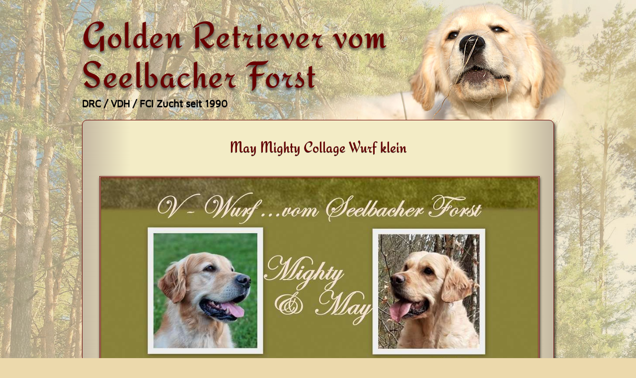

--- FILE ---
content_type: text/html; charset=UTF-8
request_url: https://www.vom-seelbacher-forst.de/09-09-22/may-mighty-collage-wurf-klein/
body_size: 8930
content:
<!DOCTYPE html>
<html lang="de">
<head>
<meta charset="UTF-8" />
<meta name="viewport" content="width=device-width" />
<link rel="profile" href="http://microformats.org/profile/specs" />
<link rel="profile" href="http://microformats.org/profile/hatom" />

<meta name='robots' content='index, follow, max-image-preview:large, max-snippet:-1, max-video-preview:-1' />

	<!-- This site is optimized with the Yoast SEO plugin v26.8 - https://yoast.com/product/yoast-seo-wordpress/ -->
	<title>May Mighty Collage Wurf klein - Golden Retriever vom Seelbacher Forst</title>
	<meta name="description" content="1989 wurde unser Zwinger &quot;vom Seelbacher Forst&quot; im Deutschen Retriever Club, im VDH und FCI eingetragen. Unsere Zucht ist somit an die VDH/DRC Zuchtbestimmungen gekoppelt." />
	<link rel="canonical" href="https://www.vom-seelbacher-forst.de/09-09-22/may-mighty-collage-wurf-klein/" />
	<meta property="og:locale" content="de_DE" />
	<meta property="og:type" content="article" />
	<meta property="og:title" content="May Mighty Collage Wurf klein - Golden Retriever vom Seelbacher Forst" />
	<meta property="og:description" content="1989 wurde unser Zwinger &quot;vom Seelbacher Forst&quot; im Deutschen Retriever Club, im VDH und FCI eingetragen. Unsere Zucht ist somit an die VDH/DRC Zuchtbestimmungen gekoppelt." />
	<meta property="og:url" content="https://www.vom-seelbacher-forst.de/09-09-22/may-mighty-collage-wurf-klein/" />
	<meta property="og:site_name" content="Golden Retriever vom Seelbacher Forst" />
	<meta property="article:publisher" content="https://www.facebook.com/barfhofladen/" />
	<meta property="og:image" content="https://www.vom-seelbacher-forst.de/09-09-22/may-mighty-collage-wurf-klein" />
	<meta property="og:image:width" content="1000" />
	<meta property="og:image:height" content="1000" />
	<meta property="og:image:type" content="image/jpeg" />
	<meta name="twitter:card" content="summary_large_image" />
	<script type="application/ld+json" class="yoast-schema-graph">{"@context":"https://schema.org","@graph":[{"@type":"WebPage","@id":"https://www.vom-seelbacher-forst.de/09-09-22/may-mighty-collage-wurf-klein/","url":"https://www.vom-seelbacher-forst.de/09-09-22/may-mighty-collage-wurf-klein/","name":"May Mighty Collage Wurf klein - Golden Retriever vom Seelbacher Forst","isPartOf":{"@id":"https://www.vom-seelbacher-forst.de/#website"},"primaryImageOfPage":{"@id":"https://www.vom-seelbacher-forst.de/09-09-22/may-mighty-collage-wurf-klein/#primaryimage"},"image":{"@id":"https://www.vom-seelbacher-forst.de/09-09-22/may-mighty-collage-wurf-klein/#primaryimage"},"thumbnailUrl":"https://www.vom-seelbacher-forst.de/wp/wp-content/uploads/2022/09/May-Mighty-Collage-Wurf-klein.jpg","datePublished":"2022-09-14T06:08:57+00:00","description":"1989 wurde unser Zwinger \"vom Seelbacher Forst\" im Deutschen Retriever Club, im VDH und FCI eingetragen. Unsere Zucht ist somit an die VDH/DRC Zuchtbestimmungen gekoppelt.","breadcrumb":{"@id":"https://www.vom-seelbacher-forst.de/09-09-22/may-mighty-collage-wurf-klein/#breadcrumb"},"inLanguage":"de","potentialAction":[{"@type":"ReadAction","target":["https://www.vom-seelbacher-forst.de/09-09-22/may-mighty-collage-wurf-klein/"]}]},{"@type":"ImageObject","inLanguage":"de","@id":"https://www.vom-seelbacher-forst.de/09-09-22/may-mighty-collage-wurf-klein/#primaryimage","url":"https://www.vom-seelbacher-forst.de/wp/wp-content/uploads/2022/09/May-Mighty-Collage-Wurf-klein.jpg","contentUrl":"https://www.vom-seelbacher-forst.de/wp/wp-content/uploads/2022/09/May-Mighty-Collage-Wurf-klein.jpg","width":1000,"height":1000},{"@type":"BreadcrumbList","@id":"https://www.vom-seelbacher-forst.de/09-09-22/may-mighty-collage-wurf-klein/#breadcrumb","itemListElement":[{"@type":"ListItem","position":1,"name":"Startseite","item":"https://www.vom-seelbacher-forst.de/"},{"@type":"ListItem","position":2,"name":"09.09.22","item":"https://www.vom-seelbacher-forst.de/09-09-22/"},{"@type":"ListItem","position":3,"name":"May Mighty Collage Wurf klein"}]},{"@type":"WebSite","@id":"https://www.vom-seelbacher-forst.de/#website","url":"https://www.vom-seelbacher-forst.de/","name":"Golden Retriever vom Seelbacher Forst","description":"DRC / VDH / FCI Zucht seit 1990","publisher":{"@id":"https://www.vom-seelbacher-forst.de/#organization"},"alternateName":"Goldenzucht in Herborn","potentialAction":[{"@type":"SearchAction","target":{"@type":"EntryPoint","urlTemplate":"https://www.vom-seelbacher-forst.de/?s={search_term_string}"},"query-input":{"@type":"PropertyValueSpecification","valueRequired":true,"valueName":"search_term_string"}}],"inLanguage":"de"},{"@type":"Organization","@id":"https://www.vom-seelbacher-forst.de/#organization","name":"Golden Retriever Zucht","url":"https://www.vom-seelbacher-forst.de/","logo":{"@type":"ImageObject","inLanguage":"de","@id":"https://www.vom-seelbacher-forst.de/#/schema/logo/image/","url":"https://www.vom-seelbacher-forst.de/wp/wp-content/uploads/2016/06/P1110462.jpg","contentUrl":"https://www.vom-seelbacher-forst.de/wp/wp-content/uploads/2016/06/P1110462.jpg","width":1000,"height":750,"caption":"Golden Retriever Zucht"},"image":{"@id":"https://www.vom-seelbacher-forst.de/#/schema/logo/image/"},"sameAs":["https://www.facebook.com/barfhofladen/"]}]}</script>
	<!-- / Yoast SEO plugin. -->


<link rel="alternate" type="application/rss+xml" title="Golden Retriever vom Seelbacher Forst &raquo; Feed" href="https://www.vom-seelbacher-forst.de/feed/" />
<link rel="alternate" type="application/rss+xml" title="Golden Retriever vom Seelbacher Forst &raquo; Kommentar-Feed" href="https://www.vom-seelbacher-forst.de/comments/feed/" />
<link rel="alternate" title="oEmbed (JSON)" type="application/json+oembed" href="https://www.vom-seelbacher-forst.de/wp-json/oembed/1.0/embed?url=https%3A%2F%2Fwww.vom-seelbacher-forst.de%2F09-09-22%2Fmay-mighty-collage-wurf-klein%2F%23main" />
<link rel="alternate" title="oEmbed (XML)" type="text/xml+oembed" href="https://www.vom-seelbacher-forst.de/wp-json/oembed/1.0/embed?url=https%3A%2F%2Fwww.vom-seelbacher-forst.de%2F09-09-22%2Fmay-mighty-collage-wurf-klein%2F%23main&#038;format=xml" />
<style id='wp-img-auto-sizes-contain-inline-css' type='text/css'>
img:is([sizes=auto i],[sizes^="auto," i]){contain-intrinsic-size:3000px 1500px}
/*# sourceURL=wp-img-auto-sizes-contain-inline-css */
</style>
<link rel='stylesheet' id='dashicons-css' href='https://www.vom-seelbacher-forst.de/wp/wp-includes/css/dashicons.min.css?ver=6.9' type='text/css' media='all' />
<link rel='stylesheet' id='to-top-css' href='https://www.vom-seelbacher-forst.de/wp/wp-content/plugins/to-top/public/css/to-top-public.css?ver=2.5.5' type='text/css' media='all' />
<link rel='stylesheet' id='chld_thm_cfg_parent-css' href='https://www.vom-seelbacher-forst.de/wp/wp-content/themes/sempress/style.css?ver=6.9' type='text/css' media='all' />
<link rel='stylesheet' id='sempress-style-css' href='https://www.vom-seelbacher-forst.de/wp/wp-content/themes/sempress-child/style.css?ver=6.9' type='text/css' media='all' />
<link rel='stylesheet' id='chld_thm_cfg_child-css' href='https://www.vom-seelbacher-forst.de/wp/wp-content/themes/sempress-child/style.css?ver=6.9' type='text/css' media='all' />
<link rel='stylesheet' id='fancybox-css' href='https://www.vom-seelbacher-forst.de/wp/wp-content/plugins/easy-fancybox/fancybox/1.5.4/jquery.fancybox.min.css?ver=6.9' type='text/css' media='screen' />
<style id='fancybox-inline-css' type='text/css'>
#fancybox-content{border-color:#680000;}#fancybox-title,#fancybox-title-float-main{color:#680000}
/*# sourceURL=fancybox-inline-css */
</style>
<script type="text/javascript" src="https://www.vom-seelbacher-forst.de/wp/wp-includes/js/jquery/jquery.min.js?ver=3.7.1" id="jquery-core-js"></script>
<script type="text/javascript" src="https://www.vom-seelbacher-forst.de/wp/wp-includes/js/jquery/jquery-migrate.min.js?ver=3.4.1" id="jquery-migrate-js"></script>
<script type="text/javascript" id="to-top-js-extra">
/* <![CDATA[ */
var to_top_options = {"scroll_offset":"100","icon_opacity":"60","style":"icon","icon_type":"dashicons-arrow-up-alt2","icon_color":"#ffffff","icon_bg_color":"#560000","icon_size":"40","border_radius":"5","image":"https://www.vom-seelbacher-forst.de/wp/wp-content/plugins/to-top/admin/images/default.png","image_width":"65","image_alt":"","location":"bottom-right","margin_x":"20","margin_y":"20","show_on_admin":"0","enable_autohide":"0","autohide_time":"2","enable_hide_small_device":"0","small_device_max_width":"640","reset":"0"};
//# sourceURL=to-top-js-extra
/* ]]> */
</script>
<script async type="text/javascript" src="https://www.vom-seelbacher-forst.de/wp/wp-content/plugins/to-top/public/js/to-top-public.js?ver=2.5.5" id="to-top-js"></script>
<link rel="https://api.w.org/" href="https://www.vom-seelbacher-forst.de/wp-json/" /><link rel="alternate" title="JSON" type="application/json" href="https://www.vom-seelbacher-forst.de/wp-json/wp/v2/media/2226" /><link rel="EditURI" type="application/rsd+xml" title="RSD" href="https://www.vom-seelbacher-forst.de/wp/xmlrpc.php?rsd" />
<link rel='shortlink' href='https://www.vom-seelbacher-forst.de/?p=2226' />
		<style type="text/css" id="sempress-custom-colors">
			body { text-shadow: 0 1px 0 #3a3a3a; }
			body, a { color: #680000; }
			.widget, #access {
				border-bottom: 1px solid #680000;
				-moz-box-shadow: #3a3a3a 0 1px 0 0;
				-webkit-box-shadow: #3a3a3a 0 1px 0 0;
				box-shadow: #3a3a3a 0 1px 0 0;
			}
			article.comment {
				border-top: 1px solid #3a3a3a;
				-moz-box-shadow: #680000 0 -1px 0 0;
				-webkit-box-shadow: #680000 0 -1px 0 0;
				box-shadow: #680000 0 -1px 0 0;
			}
		</style>
	<style type="text/css" id="custom-background-css">
body.custom-background { background-color: #ecd9ac; background-image: url("https://www.vom-seelbacher-forst.de/wp/wp-content/uploads/2016/06/hg1.jpg"); background-position: center top; background-size: auto; background-repeat: no-repeat; background-attachment: fixed; }
</style>
	<link rel="icon" href="https://www.vom-seelbacher-forst.de/wp/wp-content/uploads/2016/09/cropped-icon-32x32.jpg" sizes="32x32" />
<link rel="icon" href="https://www.vom-seelbacher-forst.de/wp/wp-content/uploads/2016/09/cropped-icon-192x192.jpg" sizes="192x192" />
<link rel="apple-touch-icon" href="https://www.vom-seelbacher-forst.de/wp/wp-content/uploads/2016/09/cropped-icon-180x180.jpg" />
<meta name="msapplication-TileImage" content="https://www.vom-seelbacher-forst.de/wp/wp-content/uploads/2016/09/cropped-icon-270x270.jpg" />
		<style type="text/css" id="wp-custom-css">
			@font-face {
  font-family: 'Maven Pro';
  src: url("https://www.vom-seelbacher-forst.de/fonts/MavenPro-Regular.eot"); /* IE9 Compat Modes */
  src: url("https://www.vom-seelbacher-forst.de/fonts/MavenPro-Regular.eot?#iefix") format("embedded-opentype"), /* IE6-IE8 */
    url("https://www.vom-seelbacher-forst.de/fonts/MavenPro-Regular.otf") format("opentype"), /* Open Type Font */
    url("https://www.vom-seelbacher-forst.de/fonts/MavenPro-Regular.svg") format("svg"), /* Legacy iOS */
    url("https://www.vom-seelbacher-forst.de/fonts/MavenPro-Regular.ttf") format("truetype"), /* Safari, Android, iOS */
    url("https://www.vom-seelbacher-forst.de/fonts/MavenPro-Regular.woff") format("woff"), /* Modern Browsers */
    url("https://www.vom-seelbacher-forst.de/fonts/MavenPro-Regular.woff2") format("woff2"); /* Modern Browsers */
  font-weight: normal;
  font-style: normal;
}
@font-face {
  font-family: 'PT Sans Narrow';
  src: url("https://www.vom-seelbacher-forst.de/fonts/PTSans-Narrow-Web-Regular.eot"); /* IE9 Compat Modes */
  src: url("https://www.vom-seelbacher-forst.de/fonts/PTSans-Narrow-Web-Regular.eot?#iefix") format("embedded-opentype"), /* IE6-IE8 */
    url("https://www.vom-seelbacher-forst.de/fonts/PTSans-Narrow-Web-Regular.otf") format("opentype"), /* Open Type Font */
    url("https://www.vom-seelbacher-forst.de/fonts/PTSans-Narrow-Web-Regular.svg") format("svg"), /* Legacy iOS */
    url("https://www.vom-seelbacher-forst.de/fonts/PTSans-Narrow-Web-Regular.ttf") format("truetype"), /* Safari, Android, iOS */
    url("https://www.vom-seelbacher-forst.de/fonts/PTSans-Narrow-Web-Regular.woff") format("woff"), /* Modern Browsers */
    url("https://www.vom-seelbacher-forst.de/fonts/PTSans-Narrow-Web-Regular.woff2") format("woff2"); /* Modern Browsers */
  font-weight: normal;
  font-style: normal;
}
@font-face {
  font-family: 'Redressed';
  src: url("https://www.vom-seelbacher-forst.de/fonts/Redressed-Regular.eot"); /* IE9 Compat Modes */
  src: url("https://www.vom-seelbacher-forst.de/fonts/Redressed-Regular.eot?#iefix") format("embedded-opentype"), /* IE6-IE8 */
    url("https://www.vom-seelbacher-forst.de/fonts/Redressed-Regular.otf") format("opentype"), /* Open Type Font */
    url("https://www.vom-seelbacher-forst.de/fonts/Redressed-Regular.svg") format("svg"), /* Legacy iOS */
    url("https://www.vom-seelbacher-forst.de/fonts/Redressed-Regular.ttf") format("truetype"), /* Safari, Android, iOS */
    url("https://www.vom-seelbacher-forst.de/fonts/Redressed-Regular.woff") format("woff"), /* Modern Browsers */
    url("https://www.vom-seelbacher-forst.de/fonts/Redressed-Regular.woff2") format("woff2"); /* Modern Browsers */
  font-weight: normal;
  font-style: normal;
}

h4, h5, h6, p {
  font-family: 'Maven Pro', sans-serif;
}
h1, h4 h2, h3, h5, p {
 	margin-bottom: 5px !important;
    margin-top: 5px !important;
}

h1 {
    font-family: 'Redressed', cursive;
	font-size: 40px;
    line-height: 46px;
    font-weight: normal;
    color: #680000;
}
h2 {
    font-family: 'Redressed', cursive;
    font-size: 34px;
    line-height: 40px;
    font-weight: normal;
  	color: #000000;
}

h3 {
    font-family: 'Redressed', cursive;
    font-size: 28px;
    line-height: 34px;
    font-weight: normal;
  	color: #000000;
}

h4 {
    font-size: 30px;
    line-height: 36px;
    font-weight: normal;
  	color: #000000;
}

h5 {
    font-size: 14px;
    line-height: 20px;
    font-weight: 300;
  	color: #000000;
}

h6 {
    font-family: 'PT Sans Narrow', sans-serif !important;
	font-size: 18px;
    margin: 0 !important;
    padding: 0 !important;
    line-height: 20px;
    color: #000000;
    text-transform: none;
    font-weight: normal;
}

p {
    font-size: 18px;
    line-height: 24px;
    font-weight: normal;
    color: #000000;
    word-wrap: break-word;
    vertical-align: baseline;
}
br {
    height: 20px;
}
pre {
    font-family: 'Maven Pro', sans-serif;
    font-size: 18px;
    font-style: italic !important;
    background-color: #d2cda3;
    display: block;
    line-height: 24px;
    margin: 0;
    padding: 2px;
}
blockquote p {
    font-size: 18px;
}
blockquote {
    color: #680000;
}

li {
    font-size: 18px;
    font-family: 'Maven Pro', sans-serif;
    line-height: 28px;
    color: #000000;
}

.entry-content a, .entry-summary a, .entry-title a {
    text-decoration: underline !important;
    color: #680000 !important;
    font-style: italic !important;
}
.entry-content a:hover, .entry-summary a:hover, .entry-title a:hover {
    text-decoration: none !important;
    color: #000000 !important;
    background-color: #ecd9ac !important;
    font-style: italic !important;
}


h1#site-title {
    font-family: 'Redressed', cursive;
    font-size: 75px;
    line-height: 80px;
    font-weight: 500;
    text-shadow: 0 4px 5px #403f3c;
    letter-spacing: 0.02em;
    max-width: 640px;
}
h1.entry-title.p-name {
    font-size: 45px;
}
h2#site-description {
    font-size: 20px;
    line-height: 26px;
    font-family: 'Maven Pro', sans-serif;
    font-weight: 700;
}
h3.widget-title {
    font-family: 'Redressed', cursive;
    font-size: 24px;
    line-height: 30px;
    color: #680000;
    margin: 10px 10px 10px;
    text-align: center;
}
.widget-area li a {
    padding: 4px 0 0 4px;
    font-family: 'Maven Pro', sans-serif;
    font-size: 16px;
    line-height: 24px;
    text-decoration: none;
}
.widget-area li a:hover {
    padding: 4px 0 0 4px;
    font-size: 16px;
    line-height: 24px;
    text-decoration: none;
    background-color: #d0caac;
}
.widget, #access {
    border-bottom: 0 !important;
}
.widget {
    padding-bottom: 20px;
    margin-bottom: auto;
}
#main .widget-area {
    text-align: center;
}
nav#access {
    float: none;
    margin-bottom: 20px;
    margin-top: 0;
}
article.page, article.post, article.attachment {
    border-radius: 10px;
    background-color: #f3ecc6;
    border: 1px solid #680000;
    box-shadow: 4px 4px 4px 0 rgba(0, 0, 0, 0.54);
}
#sidebar {   
background: #c4b8a2; /* Old browsers */
background: -moz-linear-gradient(left, #c4b8a2 0%, #f3ecc6 10%, #f3ecc6 90%, #c4b8a2 100%); /* FF3.6-15 */
background: -webkit-linear-gradient(left, #c4b8a2 0%,#f3ecc6 10%,#f3ecc6 90%,#c4b8a2 100%); /* Chrome10-25,Safari5.1-6 */
background: linear-gradient(to right, #c4b8a2 0%,#f3ecc6 10%,#f3ecc6 90%,#c4b8a2 100%); /* W3C, IE10+, FF16+, Chrome26+, Opera12+, Safari7+ */
filter: progid:DXImageTransform.Microsoft.gradient( startColorstr='#c4b8a2', endColorstr='#c4b8a2',GradientType=1 ); /* IE6-9 */
}
article.page, article.post, article.attachment {   
background: #c4b8a2; /* Old browsers */
background: -moz-linear-gradient(left, #c4b8a2 0%, #f3ecc6 10%, #f3ecc6 90%, #c4b8a2 100%); /* FF3.6-15 */
background: -webkit-linear-gradient(left, #c4b8a2 0%,#f3ecc6 10%,#f3ecc6 90%,#c4b8a2 100%); /* Chrome10-25,Safari5.1-6 */
background: linear-gradient(to right, #c4b8a2 0%,#f3ecc6 10%,#f3ecc6 90%,#c4b8a2 100%); /* W3C, IE10+, FF16+, Chrome26+, Opera12+, Safari7+ */
filter: progid:DXImageTransform.Microsoft.gradient( startColorstr='#c4b8a2', endColorstr='#c4b8a2',GradientType=1 ); /* IE6-9 */
}

#sidebar {
    border-radius: 10px;
    background-color: #f3ecc6;
    border: 1px solid #680000;
    box-shadow: 4px 4px 4px 0 rgba(0, 0, 0, 0.54);
}
footer#colophon {
    display: block;
}
#colophon {
    clear: both;
    display: block;
    width: 100%;
    padding: 40px 0;
    font-size: 14px;
    text-align: left;
	color: #878787;
	text-shadow: none !important;
}
footer p {
    font-size: 14px;
	color: #878787;
    font-family: 'PT Sans Narrow', sans-serif !important;
}
footer a {
    font-size: 14px;
	color: #878787;
    font-family: 'PT Sans Narrow', sans-serif !important;
}
.menu-kopfmenue-container {
    display: none;
}
.menu-hauptmenue-container {
    display: none;
}
#branding {
    margin-top: 30px;
}
.entry-header .entry-title, .entry-header .entry-title a {
    padding-top: 25px;
    font-size: 31px;
    font-family: 'Redressed', cursive;
    color: #680000;
    text-shadow: 0 1px 0 #3a3a3a;
    text-align: center;
    margin-bottom: 20px !important;
}
#access ul ul li a {
    color: #000;
    font-family: 'Maven Pro', sans-serif;
    font-size: 16px;
    line-height: 1.2em;
    font-weight: bold;
    background-color: #f3ecc6;
    border-radius: 0;
    border:0;
}
#access a {
    display: block;
    line-height: 32px;
    padding-right: 0.5em;
    padding-left: 0.5em;
    text-decoration: none;
    font-size: 26px;
    color: #680000 !important;
    background-color: #f3ecc6;
    border: 1px solid #680000 !important;
    border-radius: 10px;
}
#access ul ul {
    background-color: transparent;
    border: 0;
    border-radius: 0;
    box-shadow: 0 6px 20px 0 rgba(0, 0, 0, 0.8);
    top: 1.9em;
}
#content {
    margin: 0;
}
img.aligncenter, img.attachment-thumbnail, img.size-thumbnail, .wp-caption img, .media-attachment img, .entry-attachment img {
    box-shadow: 1px 3px 5px 0 rgba(0, 0, 0, 0.7) !important;
    border: 3px double #680000 !important;
}

#gallery-2 img {
    box-shadow: 1px 3px 5px 0 rgba(0, 0, 0, 0.7) !important;
    border: 3px double #680000 !important;
}
#fancybox-content {
    border: 0px solid #680000;
}
.wp-caption .wp-caption-text, .gallery-caption, .entry-caption {
    font-size: 13px !important;
    color: #680000 !important;
}
p img {
    margin-bottom: 0;
    box-shadow: 1px 3px 5px 0 rgba(0, 0, 0, 0.7) !important;
    border: 3px double #680000 !important;
}
table {
    width: 100% !important;
    margin-top: 15px !important;
    margin-bottom: 15px !important;
    border: 1px solid rgba(138, 138, 138, 0) !important;
    border-left: 0;
    border-collapse: separate;
    border-spacing: 2px;
}

table th, table td {
    margin: 1px 0 1px !important;
    border-left: 1px solid rgba(138, 138, 138, 0) !important;
    border-top: 1px solid rgba(138, 138, 138, 0) !important;
    border-right: rgba(138, 138, 138, 0) !important;
    border-bottom: rgba(138, 138, 138, 0) !important;
}
table tbody tr:nth-child(odd) td,
table tbody tr:nth-child(odd) th {
  background-color: transparent;
}
table tbody tr:hover td,
table tbody tr:hover th {
  background-color: transparent;
}
header .entry-meta {
    display: none;
}
footer.entry-meta {
    display: none;
}
#comments {
    padding-top: 0px;
    display: none;
}
a.u-url.url {
    pointer-events: none;
    cursor: default;
}
.page-header h1, #author-description h2 {
    display: none;
}
.page-header {
    padding-bottom: 0;
}
#content .page {
    margin-bottom: 20px;
	min-height: 600px;
}
.entry-header .entry-title, .entry-header .entry-title a {
    text-decoration: none !important;
}
img.alignleft.size-full.wp-image-2045.lazyloaded {
    border: none !important;
    box-shadow: none !important;
}
img.alignnone.wp-image-222.size-full {
    border: none !important;
    box-shadow: none !important;
}
img.kws-smiley {
    border: 0 !important;
    box-shadow: none !important;
}
img.size-full.wp-image-888.alignnone {
    border: none !important;
    box-shadow: none !important;
}
img.size-full.wp-image-887.alignnone {
    border: none !important;
    box-shadow: none !important;
}
img.size-full.wp-image-889.alignnone {
    border: none !important;
    box-shadow: none !important;
}
img.size-full.wp-image-886.alignnone {
    border: none !important;
    box-shadow: none !important;
}
img.size-full.wp-image-890.alignnone {
    border: none !important;
    box-shadow: none !important;
}
img.size-full.wp-image-1013.alignnone {
    border: none !important;
    box-shadow: none !important;
}
img.aligncenter.size-full.wp-image-1117 {
    box-shadow: none !important;
    border: 0 !important;
}
img.aligncenter.wp-image-1117 {
    border: none !important;
    box-shadow: none !important;
}
img.aligncenter.wp-image-1514  {
    border: none !important;
    box-shadow: none !important;
}
img.wp-image-222.size-full.alignleft {
    border: none !important;
    box-shadow: none !important;
}
img.alignright.size-full.wp-image-1539 {
    border: none !important;
    box-shadow: none !important;
}
img.alignleft.size-full.wp-image-2045 {
    border: none !important;
    box-shadow: none !important;
}
img.wp-image-2283.size-full.alignleft {
    border: none !important;
    box-shadow: none !important;
}


@media only screen and (max-width: 959px){
body #main .widget-area, .single-column #main .widget-area, .multi-column #main .widget-area {
    float: none;
    width: 100%;
    text-align: center;
}
.menu-hauptmenue-container {
    display: block !important;
}
body.custom-background {
    background-image: url('https://www.vom-seelbacher-forst.de/wp/wp-content/uploads/2016/06/hg.jpg') !important;
}
h1#site-title {
    font-family: 'Redressed', cursive;
    font-size: 62px;
    line-height: 60px;
    text-shadow: 0 4px 5px #403f3c;
    letter-spacing: 0.02em;
    text-align: center !important;
    margin-left: 0;
    margin-right: 0;
    max-width: 950px;
}
h2#site-description {
    text-align: center;
    margin-bottom: 10px !important;
    margin-top: 10px !important;
}}

@media only screen and (max-width: 767px){
body #site-title a, .single-column #site-title a, .multi-column #site-title a {
    font-family: 'Redressed', cursive;
    font-size: 60px !important;
    line-height: 60px;
    text-shadow: 0 4px 5px #403f3c;
}

body .entry-title,
  body .entry-content,
  body .entry-summary,
  body .entry-meta,
  body footer.entry-meta, .single-column .entry-title,
  .single-column .entry-content,
  .single-column .entry-summary,
  .single-column .entry-meta,
  .single-column footer.entry-meta, .multi-column .entry-title,
  .multi-column .entry-content,
  .multi-column .entry-summary,
  .multi-column .entry-meta,
  .multi-column footer.entry-meta {
    color: inherit;
    text-shadow: none;
}}

@media only screen and (max-width: 600px){
#gallery-2 .gallery-item {

    margin-top: 10px !important;
    text-align: center !important;
    width: 100% !important;
}
img.aligncenter, img.attachment-thumbnail, img.size-thumbnail, .wp-caption img, .media-attachment img, .entry-attachment img {
    max-width: 90% !important;
}}

@media only screen and (max-width: 479px){

h6 {
	font-size: 14px !important;
    line-height: 16px !important;
}
.menu-hauptmenue-container {
    display: block !important;
}


body #site-description, .single-column #site-description, .multi-column #site-description {
    display: block;
}
body #access a,
  body #access a:visited,
  body #access a:hover,
  body #access .section-heading a, .single-column #access a,
  .single-column #access a:visited,
  .single-column #access a:hover,
  .single-column #access .section-heading a, .multi-column #access a,
  .multi-column #access a:visited,
  .multi-column #access a:hover,
  .multi-column #access .section-heading a {
    color: #680000;
}
  body #access, .single-column #access, .multi-column #access {
    background-color: rgba(104, 0, 0, 0.5);
}
body #access div > ul > li > a,
  body #access div > ul > li > a:hover,
  body #access div > ul > li > a:visited,
  body #access .current_page_item > a,
  body #access .current_page_ancestor > a,
  body #access ul ul li a,
  body #access ul ul li a:hover,
  body #access ul ul li a:visited,
  body #access ul ul li.current_page_item a, .single-column #access div > ul > li > a,
  .single-column #access div > ul > li > a:hover,
  .single-column #access div > ul > li > a:visited,
  .single-column #access .current_page_item > a,
  .single-column #access .current_page_ancestor > a,
  .single-column #access ul ul li a,
  .single-column #access ul ul li a:hover,
  .single-column #access ul ul li a:visited,
  .single-column #access ul ul li.current_page_item a, .multi-column #access div > ul > li > a,
  .multi-column #access div > ul > li > a:hover,
  .multi-column #access div > ul > li > a:visited,
  .multi-column #access .current_page_item > a,
  .multi-column #access .current_page_ancestor > a,
  .multi-column #access ul ul li a,
  .multi-column #access ul ul li a:hover,
  .multi-column #access ul ul li a:visited,
  .multi-column #access ul ul li.current_page_item a {
    color: #680000;
}
body #access .section-heading, .single-column #access .section-heading, .multi-column #access .section-heading {
    clip: inherit;
    display: block;
    clear: both;
    float: none;
    width: 100%;
    margin: 0;
    background-color: #680000;
}
body #access li, .single-column #access li, .multi-column #access li {
	padding: 1px;
}
body #site-title a, .single-column #site-title a, .multi-column #site-title a {
    font-size: 50px !important;
    line-height: 50px;
}
h2#site-description {
	font-size: 16px !important;
}
}
@media only screen and (max-width: 420px){

dl.gallery-item {
    float: none !important;
}}


/*cookie-banner
#usercentrics-button .uc-banner-text {
    font-size: 16px !important;
}
#usercentrics-button {
    text-shadow: none !important;
}
#usercentrics-button .uc-btn-new.uc-btn-deny {
    background-color: #021836;
    color: #ff0000 !important;
    font-weight: bold !important;
}
#usercentrics-button .uc-btn-new.uc-btn-accept {
    background-color: #42b983;
    color: #000000 !important;
    font-weight: bold !important;
}
#usercentrics-button .uc-btn-new.uc-btn-more {
    background-color: #021836;
    color: #000000 !important;
    font-weight: bold !important;
}*/

footer#colophon {
    display: none;
}
.entry-media img {
    display: none !important;
}		</style>
		<!-- To Top Custom CSS --><style type='text/css'>#to_top_scrollup {font-size: 40px; width: 40px; height: 40px;background-color: #560000;opacity: 0.6;}</style></head>

<body class="attachment wp-singular attachment-template-default single single-attachment postid-2226 attachmentid-2226 attachment-jpeg custom-background wp-theme-sempress wp-child-theme-sempress-child multi-column" itemscope="" itemtype="http://schema.org/BlogPosting">
<div id="page">
	<header id="branding" role="banner">
				<h1 id="site-title"><a href="https://www.vom-seelbacher-forst.de/" title="Golden Retriever vom Seelbacher Forst" rel="home">Golden Retriever vom Seelbacher Forst</a></h1>
		<h2 id="site-description">DRC / VDH / FCI Zucht seit 1990</h2>

		
		<nav id="access" role="navigation">
			<h1 class="assistive-text section-heading"><a href="#access" title="Hauptmenü">Hauptmenü</a></h1>
			<a class="skip-link screen-reader-text" href="#content" title="Zum Inhalt springen">Zum Inhalt springen</a>

			<div class="menu-hauptmenue-container"><ul id="menu-hauptmenue" class="menu"><li id="menu-item-414" class="menu-item menu-item-type-custom menu-item-object-custom menu-item-has-children menu-item-414"><a href="#">Menü</a>
<ul class="sub-menu">
	<li id="menu-item-53" class="menu-item menu-item-type-custom menu-item-object-custom menu-item-has-children menu-item-53"><a href="#">Neuigkeiten >></a>
	<ul class="sub-menu">
		<li id="menu-item-2433" class="menu-item menu-item-type-taxonomy menu-item-object-category menu-item-2433"><a href="https://www.vom-seelbacher-forst.de/category/news-2024/">• News 2024</a></li>
		<li id="menu-item-2258" class="menu-item menu-item-type-taxonomy menu-item-object-category menu-item-2258"><a href="https://www.vom-seelbacher-forst.de/category/news-2023/">• News 2023</a></li>
		<li id="menu-item-2167" class="menu-item menu-item-type-taxonomy menu-item-object-category menu-item-2167"><a href="https://www.vom-seelbacher-forst.de/category/news-2022/">• News 2022</a></li>
		<li id="menu-item-2111" class="menu-item menu-item-type-taxonomy menu-item-object-category menu-item-2111"><a href="https://www.vom-seelbacher-forst.de/category/news-2021/">• News 2021</a></li>
		<li id="menu-item-1951" class="menu-item menu-item-type-taxonomy menu-item-object-category menu-item-1951"><a href="https://www.vom-seelbacher-forst.de/category/news-2020/">• News 2020</a></li>
		<li id="menu-item-1657" class="menu-item menu-item-type-taxonomy menu-item-object-category menu-item-1657"><a href="https://www.vom-seelbacher-forst.de/category/news-2019/">• News 2019</a></li>
		<li id="menu-item-1474" class="menu-item menu-item-type-taxonomy menu-item-object-category menu-item-1474"><a href="https://www.vom-seelbacher-forst.de/category/news-2018/">• News 2018</a></li>
	</ul>
</li>
	<li id="menu-item-410" class="menu-item menu-item-type-custom menu-item-object-custom menu-item-has-children menu-item-410"><a href="#">Die Gabriel&#8217;s >></a>
	<ul class="sub-menu">
		<li id="menu-item-46" class="menu-item menu-item-type-post_type menu-item-object-page menu-item-46"><a href="https://www.vom-seelbacher-forst.de/ueber-uns/">• Über uns</a></li>
		<li id="menu-item-42" class="menu-item menu-item-type-post_type menu-item-object-page menu-item-42"><a href="https://www.vom-seelbacher-forst.de/kontakt/">• Kontakt</a></li>
		<li id="menu-item-41" class="menu-item menu-item-type-post_type menu-item-object-page menu-item-41"><a href="https://www.vom-seelbacher-forst.de/impressum/">• Impressum</a></li>
	</ul>
</li>
	<li id="menu-item-55" class="menu-item menu-item-type-custom menu-item-object-custom menu-item-has-children menu-item-55"><a href="#">Unsere Hunde >></a>
	<ul class="sub-menu">
		<li id="menu-item-1700" class="menu-item menu-item-type-post_type menu-item-object-page menu-item-1700"><a href="https://www.vom-seelbacher-forst.de/una-may-vom-seelbacher-forst/">• May</a></li>
		<li id="menu-item-40" class="menu-item menu-item-type-post_type menu-item-object-page menu-item-40"><a href="https://www.vom-seelbacher-forst.de/silja-marie-vom-seelbacher-forst/">• Marie</a></li>
		<li id="menu-item-36" class="menu-item menu-item-type-post_type menu-item-object-page menu-item-36"><a href="https://www.vom-seelbacher-forst.de/galerie/">• Galerie Hunde</a></li>
		<li id="menu-item-45" class="menu-item menu-item-type-post_type menu-item-object-page menu-item-45"><a href="https://www.vom-seelbacher-forst.de/unvergessen/">• Unvergessen</a></li>
	</ul>
</li>
	<li id="menu-item-54" class="menu-item menu-item-type-custom menu-item-object-custom menu-item-has-children menu-item-54"><a href="#">Zucht >></a>
	<ul class="sub-menu">
		<li id="menu-item-35" class="menu-item menu-item-type-post_type menu-item-object-page menu-item-35"><a href="https://www.vom-seelbacher-forst.de/aktueller-wurf/">• Aktueller Wurf</a></li>
		<li id="menu-item-37" class="menu-item menu-item-type-post_type menu-item-object-page menu-item-37"><a href="https://www.vom-seelbacher-forst.de/geplanter-wurf/">• Geplanter Wurf</a></li>
		<li id="menu-item-286" class="menu-item menu-item-type-post_type menu-item-object-page menu-item-286"><a href="https://www.vom-seelbacher-forst.de/welpenaufzucht/">• Welpenaufzucht</a></li>
		<li id="menu-item-47" class="menu-item menu-item-type-post_type menu-item-object-page menu-item-47"><a href="https://www.vom-seelbacher-forst.de/dies-und-das/">• Dies &#038; Das</a></li>
		<li id="menu-item-116" class="menu-item menu-item-type-post_type menu-item-object-page menu-item-116"><a href="https://www.vom-seelbacher-forst.de/welpengalerie/">• Welpengalerie</a></li>
	</ul>
</li>
	<li id="menu-item-1524" class="menu-item menu-item-type-post_type menu-item-object-page menu-item-privacy-policy menu-item-1524"><a rel="privacy-policy" href="https://www.vom-seelbacher-forst.de/datenschutzerklaerung/">• Datenschutzerklärung</a></li>
	<li id="menu-item-43" class="menu-item menu-item-type-post_type menu-item-object-page menu-item-43"><a href="https://www.vom-seelbacher-forst.de/links/">• Links</a></li>
	<li id="menu-item-411" class="menu-item menu-item-type-custom menu-item-object-custom menu-item-411"><a target="_blank" href="http://www.barf-hofladen-herborn.de/">• Unser Hofladen</a></li>
	<li id="menu-item-412" class="menu-item menu-item-type-custom menu-item-object-custom menu-item-412"><a target="_blank" href="https://www.facebook.com/barfhofladen/">• Like us on Facebook</a></li>
	<li id="menu-item-34" class="menu-item menu-item-type-post_type menu-item-object-page menu-item-home menu-item-34"><a href="https://www.vom-seelbacher-forst.de/">• Home</a></li>
</ul>
</li>
</ul></div>		</nav><!-- #access -->
	</header><!-- #branding -->

	<div id="main">

		<section id="primary" class="image-attachment full-width">
			<main id="content" role="main" class="h-entry hentry">

			
				<article id="post-2226" class="post-2226 attachment type-attachment status-inherit"itemscope itemtype="http://schema.org/ImageObject">
					<header class="entry-header">
						<h1 class="entry-title p-entry-title" itemprop="name">May Mighty Collage Wurf klein</h1>

						<div class="entry-meta">
							Ver&ouml;ffentlicht <time class="entry-date updated dt-updated" datetime="08:08" itemprop="dateModified">14.09.2022</time> am <a href="https://www.vom-seelbacher-forst.de/wp/wp-content/uploads/2022/09/May-Mighty-Collage-Wurf-klein.jpg" title="Link to full-size image">1000 &times; 1000</a> in <a href="https://www.vom-seelbacher-forst.de/09-09-22/" title="Return to 09.09.22" rel="gallery">09.09.22</a>													</div><!-- .entry-meta -->

						<nav id="image-navigation">
							<span class="previous-image"></span>
							<span class="next-image"></span>
						</nav><!-- #image-navigation -->
					</header><!-- .entry-header -->

					<div class="entry-content e-content" itemprop="description">

						<div class="entry-attachment">
							<div class="attachment">
								
								<a href="https://www.vom-seelbacher-forst.de/wp/wp-content/uploads/2022/09/May-Mighty-Collage-Wurf-klein.jpg" title="May Mighty Collage Wurf klein" rel="attachment"><img width="1000" height="1000" src="https://www.vom-seelbacher-forst.de/wp/wp-content/uploads/2022/09/May-Mighty-Collage-Wurf-klein.jpg" class="attachment-1200x1200 size-1200x1200" alt="" itemprop="image contentURL" decoding="async" fetchpriority="high" srcset="https://www.vom-seelbacher-forst.de/wp/wp-content/uploads/2022/09/May-Mighty-Collage-Wurf-klein.jpg 1000w, https://www.vom-seelbacher-forst.de/wp/wp-content/uploads/2022/09/May-Mighty-Collage-Wurf-klein-300x300.jpg 300w, https://www.vom-seelbacher-forst.de/wp/wp-content/uploads/2022/09/May-Mighty-Collage-Wurf-klein-120x120.jpg 120w, https://www.vom-seelbacher-forst.de/wp/wp-content/uploads/2022/09/May-Mighty-Collage-Wurf-klein-668x668.jpg 668w" sizes="(max-width: 1000px) 100vw, 1000px" /></a>
							</div><!-- .attachment -->

													</div><!-- .entry-attachment -->

												
					</div><!-- .entry-content -->

					<footer class="entry-meta">
													Sowohl Kommentare, als auch Trackbacks sind geschlossen.																	</footer><!-- .entry-meta -->
				</article><!-- #post-2226 -->

					<div id="comments">
	
	
	
	
	
</div><!-- #comments -->

			
			</main><!-- #content -->
		</section><!-- #primary -->


	</div><!-- #main -->

	<footer id="colophon" role="contentinfo">
		<div id="site-publisher" itemprop="publisher" itemscope itemtype="https://schema.org/Organization">
			<meta itemprop="name" content="Golden Retriever vom Seelbacher Forst" />
			<meta itemprop="url" content="https://www.vom-seelbacher-forst.de/" />
					</div>
		<div id="site-generator">
						Powered by <a href="http://wordpress.org/" rel="generator">WordPress</a>. Design: <a href="http://notiz.blog/projects/sempress/">SemPress</a>		</div>
	</footer><!-- #colophon -->
</div><!-- #page -->

<script type="speculationrules">
{"prefetch":[{"source":"document","where":{"and":[{"href_matches":"/*"},{"not":{"href_matches":["/wp/wp-*.php","/wp/wp-admin/*","/wp/wp-content/uploads/*","/wp/wp-content/*","/wp/wp-content/plugins/*","/wp/wp-content/themes/sempress-child/*","/wp/wp-content/themes/sempress/*","/*\\?(.+)"]}},{"not":{"selector_matches":"a[rel~=\"nofollow\"]"}},{"not":{"selector_matches":".no-prefetch, .no-prefetch a"}}]},"eagerness":"conservative"}]}
</script>
<span aria-hidden="true" id="to_top_scrollup" class="dashicons dashicons-arrow-up-alt2"><span class="screen-reader-text">Scroll Up</span></span><script type="text/javascript" src="https://www.vom-seelbacher-forst.de/wp/wp-content/themes/sempress/js/functions.js?ver=1.5.1" id="sempress-script-js"></script>
<script type="text/javascript" src="https://www.vom-seelbacher-forst.de/wp/wp-content/plugins/easy-fancybox/vendor/purify.min.js?ver=6.9" id="fancybox-purify-js"></script>
<script type="text/javascript" id="jquery-fancybox-js-extra">
/* <![CDATA[ */
var efb_i18n = {"close":"Close","next":"Next","prev":"Previous","startSlideshow":"Start slideshow","toggleSize":"Toggle size"};
//# sourceURL=jquery-fancybox-js-extra
/* ]]> */
</script>
<script type="text/javascript" src="https://www.vom-seelbacher-forst.de/wp/wp-content/plugins/easy-fancybox/fancybox/1.5.4/jquery.fancybox.min.js?ver=6.9" id="jquery-fancybox-js"></script>
<script type="text/javascript" id="jquery-fancybox-js-after">
/* <![CDATA[ */
var fb_timeout, fb_opts={'autoScale':true,'showCloseButton':true,'margin':20,'pixelRatio':'false','centerOnScroll':true,'enableEscapeButton':true,'speedIn':500,'speedOut':500,'overlayShow':true,'hideOnOverlayClick':true,'overlayColor':'#d9ba82','overlayOpacity':0.7,'minVpHeight':320,'disableCoreLightbox':'true','enableBlockControls':'true','fancybox_openBlockControls':'true' };
if(typeof easy_fancybox_handler==='undefined'){
var easy_fancybox_handler=function(){
jQuery([".nolightbox","a.wp-block-file__button","a.pin-it-button","a[href*='pinterest.com\/pin\/create']","a[href*='facebook.com\/share']","a[href*='twitter.com\/share']"].join(',')).addClass('nofancybox');
jQuery('a.fancybox-close').on('click',function(e){e.preventDefault();jQuery.fancybox.close()});
/* IMG */
						var unlinkedImageBlocks=jQuery(".wp-block-image > img:not(.nofancybox,figure.nofancybox>img)");
						unlinkedImageBlocks.wrap(function() {
							var href = jQuery( this ).attr( "src" );
							return "<a href='" + href + "'></a>";
						});
var fb_IMG_select=jQuery('a[href*=".jpg" i]:not(.nofancybox,li.nofancybox>a,figure.nofancybox>a),area[href*=".jpg" i]:not(.nofancybox),a[href*=".jpeg" i]:not(.nofancybox,li.nofancybox>a,figure.nofancybox>a),area[href*=".jpeg" i]:not(.nofancybox),a[href*=".png" i]:not(.nofancybox,li.nofancybox>a,figure.nofancybox>a),area[href*=".png" i]:not(.nofancybox),a[href*=".webp" i]:not(.nofancybox,li.nofancybox>a,figure.nofancybox>a),area[href*=".webp" i]:not(.nofancybox)');
fb_IMG_select.addClass('fancybox image');
var fb_IMG_sections=jQuery('.gallery,.wp-block-gallery,.tiled-gallery,.wp-block-jetpack-tiled-gallery,.ngg-galleryoverview,.ngg-imagebrowser,.nextgen_pro_blog_gallery,.nextgen_pro_film,.nextgen_pro_horizontal_filmstrip,.ngg-pro-masonry-wrapper,.ngg-pro-mosaic-container,.nextgen_pro_sidescroll,.nextgen_pro_slideshow,.nextgen_pro_thumbnail_grid,.tiled-gallery');
fb_IMG_sections.each(function(){jQuery(this).find(fb_IMG_select).attr('rel','gallery-'+fb_IMG_sections.index(this));});
jQuery('a.fancybox,area.fancybox,.fancybox>a').each(function(){jQuery(this).fancybox(jQuery.extend(true,{},fb_opts,{'transition':'elastic','transitionIn':'elastic','easingIn':'easeOutBack','transitionOut':'elastic','easingOut':'easeInBack','opacity':false,'hideOnContentClick':false,'titleShow':true,'titlePosition':'over','titleFromAlt':true,'showNavArrows':true,'enableKeyboardNav':true,'cyclic':false,'mouseWheel':'true'}))});
};};
jQuery(easy_fancybox_handler);jQuery(document).on('post-load',easy_fancybox_handler);

//# sourceURL=jquery-fancybox-js-after
/* ]]> */
</script>
<script type="text/javascript" src="https://www.vom-seelbacher-forst.de/wp/wp-content/plugins/easy-fancybox/vendor/jquery.easing.min.js?ver=1.4.1" id="jquery-easing-js"></script>
<script type="text/javascript" src="https://www.vom-seelbacher-forst.de/wp/wp-content/plugins/easy-fancybox/vendor/jquery.mousewheel.min.js?ver=3.1.13" id="jquery-mousewheel-js"></script>

</body>
</html>

<!-- Cached by WP-Optimize (gzip) - https://teamupdraft.com/wp-optimize/ - Last modified: 21.01.2026 00:35 (Europe/Berlin UTC:1) -->


--- FILE ---
content_type: text/css
request_url: https://www.vom-seelbacher-forst.de/wp/wp-content/themes/sempress-child/style.css?ver=6.9
body_size: 3019
content:
/*
Theme Name: SemPress Child
Theme URI: http://www.vom-seelbacher-forst.de/
Template: sempress
Author: GriPu-Design
Author URI: http://www.GriPu.de
Description: SemPress is an extremely lightweight, responsive theme designed to show off your posts, quotes, and images. SemPress supports multiple post formats, widgets, and the option to upload a custom header or background image. The theme is based on HTML5 mixed with microformats, microformats v2 and microdata (Schema.org).
Tags: Tierwebdesign, ZÃ¼chterhomepage, Webdesign, Tierwebdesign, Homepage, InternetprÃ¤senz, Kleinunternehmer, Webseiten, Grafikdesign, Grafiken, Logos, Design, Visitenkarten, Flyer, Traueranzeigen, Danksagungen, Fotogeschenke, Autoaufkleber, Werbeflyer, Werbung, Outdoorwerbung, Schilder, Vektorgrafie
Version: 1.4.5.1465404917
Updated: 2016-06-08 18:55:17

*/

@font-face {
  font-family: 'Maven Pro';
  src: url("https://www.vom-seelbacher-forst.de/fonts/MavenPro-Regular.eot"); /* IE9 Compat Modes */
  src: url("https://www.vom-seelbacher-forst.de/fonts/MavenPro-Regular.eot?#iefix") format("embedded-opentype"), /* IE6-IE8 */
    url("https://www.vom-seelbacher-forst.de/fonts/MavenPro-Regular.otf") format("opentype"), /* Open Type Font */
    url("https://www.vom-seelbacher-forst.de/fonts/MavenPro-Regular.svg") format("svg"), /* Legacy iOS */
    url("https://www.vom-seelbacher-forst.de/fonts/MavenPro-Regular.ttf") format("truetype"), /* Safari, Android, iOS */
    url("https://www.vom-seelbacher-forst.de/fonts/MavenPro-Regular.woff") format("woff"), /* Modern Browsers */
    url("https://www.vom-seelbacher-forst.de/fonts/MavenPro-Regular.woff2") format("woff2"); /* Modern Browsers */
  font-weight: normal;
  font-style: normal;
}
@font-face {
  font-family: 'PT Sans Narrow';
  src: url("https://www.vom-seelbacher-forst.de/fonts/PTSans-Narrow-Web-Regular.eot"); /* IE9 Compat Modes */
  src: url("https://www.vom-seelbacher-forst.de/fonts/PTSans-Narrow-Web-Regular.eot?#iefix") format("embedded-opentype"), /* IE6-IE8 */
    url("https://www.vom-seelbacher-forst.de/fonts/PTSans-Narrow-Web-Regular.otf") format("opentype"), /* Open Type Font */
    url("https://www.vom-seelbacher-forst.de/fonts/PTSans-Narrow-Web-Regular.svg") format("svg"), /* Legacy iOS */
    url("https://www.vom-seelbacher-forst.de/fonts/PTSans-Narrow-Web-Regular.ttf") format("truetype"), /* Safari, Android, iOS */
    url("https://www.vom-seelbacher-forst.de/fonts/PTSans-Narrow-Web-Regular.woff") format("woff"), /* Modern Browsers */
    url("https://www.vom-seelbacher-forst.de/fonts/PTSans-Narrow-Web-Regular.woff2") format("woff2"); /* Modern Browsers */
  font-weight: normal;
  font-style: normal;
}
@font-face {
  font-family: 'Redressed';
  src: url("https://www.vom-seelbacher-forst.de/fonts/Redressed-Regular.eot"); /* IE9 Compat Modes */
  src: url("https://www.vom-seelbacher-forst.de/fonts/Redressed-Regular.eot?#iefix") format("embedded-opentype"), /* IE6-IE8 */
    url("https://www.vom-seelbacher-forst.de/fonts/Redressed-Regular.otf") format("opentype"), /* Open Type Font */
    url("https://www.vom-seelbacher-forst.de/fonts/Redressed-Regular.svg") format("svg"), /* Legacy iOS */
    url("https://www.vom-seelbacher-forst.de/fonts/Redressed-Regular.ttf") format("truetype"), /* Safari, Android, iOS */
    url("https://www.vom-seelbacher-forst.de/fonts/Redressed-Regular.woff") format("woff"), /* Modern Browsers */
    url("https://www.vom-seelbacher-forst.de/fonts/Redressed-Regular.woff2") format("woff2"); /* Modern Browsers */
  font-weight: normal;
  font-style: normal;
}

h4, h5, h6, p {
  font-family: 'Maven Pro', sans-serif;
}
h1, h4 h2, h3, h5, p {
 	margin-bottom: 5px !important;
    margin-top: 5px !important;
}

h1 {
    font-family: 'Redressed', cursive;
	font-size: 40px;
    line-height: 46px;
    font-weight: normal;
    color: #680000;
}
h2 {
    font-family: 'Redressed', cursive;
    font-size: 34px;
    line-height: 40px;
    font-weight: normal;
  	color: #000000;
}

h3 {
    font-family: 'Redressed', cursive;
    font-size: 28px;
    line-height: 34px;
    font-weight: normal;
  	color: #000000;
}

h4 {
    font-size: 30px;
    line-height: 36px;
    font-weight: normal;
  	color: #000000;
}

h5 {
    font-size: 14px;
    line-height: 20px;
    font-weight: 300;
  	color: #000000;
}

h6 {
    font-family: 'PT Sans Narrow', sans-serif !important;
	font-size: 18px;
    margin: 0 !important;
    padding: 0 !important;
    line-height: 20px;
    color: #000000;
    text-transform: none;
    font-weight: normal;
}

p {
    font-size: 18px;
    line-height: 24px;
    font-weight: normal;
    color: #000000;
    word-wrap: break-word;
    vertical-align: baseline;
}
br {
    height: 20px;
}
pre {
    font-family: 'Maven Pro', sans-serif;
    font-size: 18px;
    font-style: italic !important;
    background-color: #d2cda3;
    display: block;
    line-height: 24px;
    margin: 0;
    padding: 2px;
}
blockquote p {
    font-size: 18px;
}
blockquote {
    color: #680000;
}

li {
    font-size: 18px;
    font-family: 'Maven Pro', sans-serif;
    line-height: 40px;
}

.entry-content a, .entry-summary a, .entry-title a {
    text-decoration: underline !important;
    color: #680000 !important;
    font-style: italic !important;
}
.entry-content a:hover, .entry-summary a:hover, .entry-title a:hover {
    text-decoration: none !important;
    color: #000000 !important;
    background-color: #ecd9ac !important;
    font-style: italic !important;
}


h1#site-title {
    font-family: 'Redressed', cursive;
    font-size: 75px;
    line-height: 80px;
    font-weight: 500;
    text-shadow: 0 4px 5px #403f3c;
    letter-spacing: 0.02em;
    max-width: 640px;
}
h1.entry-title.p-name {
    font-size: 45px;
}
h2#site-description {
    font-size: 20px;
    line-height: 26px;
    font-family: 'Maven Pro', sans-serif;
    font-weight: 700;
}
h3.widget-title {
    font-family: 'Redressed', cursive;
    font-size: 24px;
    line-height: 30px;
    color: #680000;
    margin: 10px 10px 10px;
    text-align: center;
}
.widget-area li a {
    padding: 4px 0 0 4px;
    font-family: 'Maven Pro', sans-serif;
    font-size: 16px;
    line-height: 24px;
    text-decoration: none;
}
.widget-area li a:hover {
    padding: 4px 0 0 4px;
    font-size: 16px;
    line-height: 24px;
    text-decoration: none;
    background-color: #d0caac;
}
.widget, #access {
    border-bottom: 0 !important;
}
.widget {
    padding-bottom: 20px;
    margin-bottom: auto;
}
#main .widget-area {
    text-align: center;
}
nav#access {
    float: none;
    margin-bottom: 20px;
    margin-top: 0;
}
article.page, article.post, article.attachment {
    border-radius: 10px;
    background-color: #f3ecc6;
    border: 1px solid #680000;
    box-shadow: 4px 4px 4px 0 rgba(0, 0, 0, 0.54);
}
#sidebar {   
background: #c4b8a2; /* Old browsers */
background: -moz-linear-gradient(left, #c4b8a2 0%, #f3ecc6 10%, #f3ecc6 90%, #c4b8a2 100%); /* FF3.6-15 */
background: -webkit-linear-gradient(left, #c4b8a2 0%,#f3ecc6 10%,#f3ecc6 90%,#c4b8a2 100%); /* Chrome10-25,Safari5.1-6 */
background: linear-gradient(to right, #c4b8a2 0%,#f3ecc6 10%,#f3ecc6 90%,#c4b8a2 100%); /* W3C, IE10+, FF16+, Chrome26+, Opera12+, Safari7+ */
filter: progid:DXImageTransform.Microsoft.gradient( startColorstr='#c4b8a2', endColorstr='#c4b8a2',GradientType=1 ); /* IE6-9 */
}
article.page, article.post, article.attachment {   
background: #c4b8a2; /* Old browsers */
background: -moz-linear-gradient(left, #c4b8a2 0%, #f3ecc6 10%, #f3ecc6 90%, #c4b8a2 100%); /* FF3.6-15 */
background: -webkit-linear-gradient(left, #c4b8a2 0%,#f3ecc6 10%,#f3ecc6 90%,#c4b8a2 100%); /* Chrome10-25,Safari5.1-6 */
background: linear-gradient(to right, #c4b8a2 0%,#f3ecc6 10%,#f3ecc6 90%,#c4b8a2 100%); /* W3C, IE10+, FF16+, Chrome26+, Opera12+, Safari7+ */
filter: progid:DXImageTransform.Microsoft.gradient( startColorstr='#c4b8a2', endColorstr='#c4b8a2',GradientType=1 ); /* IE6-9 */
}

#sidebar {
    border-radius: 10px;
    background-color: #f3ecc6;
    border: 1px solid #680000;
    box-shadow: 4px 4px 4px 0 rgba(0, 0, 0, 0.54);
}
footer#colophon {
    display: block;
}
#colophon {
    clear: both;
    display: block;
    width: 100%;
    padding: 40px 0;
    font-size: 14px;
    text-align: left;
}
.menu-kopfmenue-container {
    display: none;
}
.menu-hauptmenue-container {
    display: none;
}
#branding {
    margin-top: 30px;
}
.entry-header .entry-title, .entry-header .entry-title a {
    padding-top: 25px;
    font-size: 31px;
    font-family: 'Redressed', cursive;
    color: #680000;
    text-shadow: 0 1px 0 #3a3a3a;
    text-align: center;
    margin-bottom: 20px !important;
}
#access ul ul li a {
    color: #000;
    font-family: 'Maven Pro', sans-serif;
    font-size: 16px;
    line-height: 1.2em;
    font-weight: bold;
    background-color: #f3ecc6;
    border-radius: 0;
    border:0;
}
#access a {
    display: block;
    line-height: 32px;
    padding-right: 0.5em;
    padding-left: 0.5em;
    text-decoration: none;
    font-size: 26px;
    color: #680000;
    background-color: #f3ecc6;
    border: 1px solid #680000;
    border-radius: 10px;
}
#access ul ul {
    background-color: transparent;
    border: 0;
    border-radius: 0;
    box-shadow: 0 6px 20px 0 rgba(0, 0, 0, 0.8);
    top: 1.9em;
}
#content {
    margin: 0;
}
img.aligncenter, img.attachment-thumbnail, img.size-thumbnail, .wp-caption img, .media-attachment img, .entry-attachment img {
    box-shadow: 1px 3px 5px 0 rgba(0, 0, 0, 0.7) !important;
    border: 3px double #680000 !important;
}

#gallery-2 img {
    box-shadow: 1px 3px 5px 0 rgba(0, 0, 0, 0.7) !important;
    border: 3px double #680000 !important;
}
#fancybox-content {
    border: 0px solid #680000;
}
.wp-caption .wp-caption-text, .gallery-caption, .entry-caption {
    font-size: 13px !important;
    color: #680000 !important;
}
p img {
    margin-bottom: 0;
    box-shadow: 1px 3px 5px 0 rgba(0, 0, 0, 0.7) !important;
    border: 3px double #680000 !important;
}
table {
    width: 100% !important;
    margin-top: 15px !important;
    margin-bottom: 15px !important;
    border: 1px solid rgba(138, 138, 138, 0) !important;
    border-left: 0;
    border-collapse: separate;
    border-spacing: 2px;
}

table th, table td {
    margin: 1px 0 1px !important;
    border-left: 1px solid rgba(138, 138, 138, 0) !important;
    border-top: 1px solid rgba(138, 138, 138, 0) !important;
    border-right: rgba(138, 138, 138, 0) !important;
    border-bottom: rgba(138, 138, 138, 0) !important;
}
table tbody tr:nth-child(odd) td,
table tbody tr:nth-child(odd) th {
  background-color: transparent;
}
table tbody tr:hover td,
table tbody tr:hover th {
  background-color: transparent;
}
header .entry-meta {
    display: none;
}
footer.entry-meta {
    display: none;
}
a.u-url.url {
    pointer-events: none;
    cursor: default;
}
.page-header h1, #author-description h2 {
    display: none;
}
.page-header {
    padding-bottom: 0;
}
#content .post, #content .page {
    margin-bottom: 20px;
}
.entry-header .entry-title, .entry-header .entry-title a {
    text-decoration: none !important;
}
img.alignnone.wp-image-222.size-full {
    border: none !important;
    box-shadow: none !important;
}
img.kws-smiley {
    border: 0 !important;
    box-shadow: none !important;
}
img.size-full.wp-image-888.alignnone {
    border: none !important;
    box-shadow: none !important;
}
img.size-full.wp-image-887.alignnone {
    border: none !important;
    box-shadow: none !important;
}
img.size-full.wp-image-889.alignnone {
    border: none !important;
    box-shadow: none !important;
}
img.size-full.wp-image-886.alignnone {
    border: none !important;
    box-shadow: none !important;
}
img.size-full.wp-image-890.alignnone {
    border: none !important;
    box-shadow: none !important;
}
img.size-full.wp-image-1013.alignnone {
    border: none !important;
    box-shadow: none !important;
}
img.aligncenter.size-full.wp-image-1117 {
    box-shadow: none !important;
    border: 0 !important;
}
img.aligncenter.wp-image-1117 {
    border: none !important;
    box-shadow: none !important;
}


@media only screen and (max-width: 959px){
body #main .widget-area, .single-column #main .widget-area, .multi-column #main .widget-area {
    float: none;
    width: 100%;
    text-align: center;
}
.menu-hauptmenue-container {
    display: block !important;
}
body.custom-background {
    background-image: url('http://www.vom-seelbacher-forst.de/wp/wp-content/uploads/2016/06/hg.jpg') !important;
}
h1#site-title {
    font-family: 'Redressed', cursive;
    font-size: 62px;
    line-height: 60px;
    text-shadow: 0 4px 5px #403f3c;
    letter-spacing: 0.02em;
    text-align: center !important;
    margin-left: 0;
    margin-right: 0;
    max-width: 950px;
}
h2#site-description {
    text-align: center;
    margin-bottom: 10px !important;
    margin-top: 10px !important;
}}

@media only screen and (max-width: 767px){
body #site-title a, .single-column #site-title a, .multi-column #site-title a {
    font-family: 'Redressed', cursive;
    font-size: 60px !important;
    line-height: 60px;
    text-shadow: 0 4px 5px #403f3c;
}
body .entry-title,
  body .entry-content,
  body .entry-summary,
  body .entry-meta,
  body footer.entry-meta, .single-column .entry-title,
  .single-column .entry-content,
  .single-column .entry-summary,
  .single-column .entry-meta,
  .single-column footer.entry-meta, .multi-column .entry-title,
  .multi-column .entry-content,
  .multi-column .entry-summary,
  .multi-column .entry-meta,
  .multi-column footer.entry-meta {
    color: inherit;
    text-shadow: none;
}}

@media only screen and (max-width: 600px){
#gallery-2 .gallery-item {

    margin-top: 10px !important;
    text-align: center !important;
    width: 100% !important;
}
img.aligncenter, img.attachment-thumbnail, img.size-thumbnail, .wp-caption img, .media-attachment img, .entry-attachment img {
    max-width: 90% !important;
}}

@media only screen and (max-width: 479px){

h6 {
	font-size: 14px !important;
    line-height: 16px !important;
}
.menu-hauptmenue-container {
    display: block !important;
}


body #site-description, .single-column #site-description, .multi-column #site-description {
    display: block;
}
body #access a,
  body #access a:visited,
  body #access a:hover,
  body #access .section-heading a, .single-column #access a,
  .single-column #access a:visited,
  .single-column #access a:hover,
  .single-column #access .section-heading a, .multi-column #access a,
  .multi-column #access a:visited,
  .multi-column #access a:hover,
  .multi-column #access .section-heading a {
    color: #680000;
}
  body #access, .single-column #access, .multi-column #access {
    background-color: rgba(104, 0, 0, 0.5);
}
body #access div > ul > li > a,
  body #access div > ul > li > a:hover,
  body #access div > ul > li > a:visited,
  body #access .current_page_item > a,
  body #access .current_page_ancestor > a,
  body #access ul ul li a,
  body #access ul ul li a:hover,
  body #access ul ul li a:visited,
  body #access ul ul li.current_page_item a, .single-column #access div > ul > li > a,
  .single-column #access div > ul > li > a:hover,
  .single-column #access div > ul > li > a:visited,
  .single-column #access .current_page_item > a,
  .single-column #access .current_page_ancestor > a,
  .single-column #access ul ul li a,
  .single-column #access ul ul li a:hover,
  .single-column #access ul ul li a:visited,
  .single-column #access ul ul li.current_page_item a, .multi-column #access div > ul > li > a,
  .multi-column #access div > ul > li > a:hover,
  .multi-column #access div > ul > li > a:visited,
  .multi-column #access .current_page_item > a,
  .multi-column #access .current_page_ancestor > a,
  .multi-column #access ul ul li a,
  .multi-column #access ul ul li a:hover,
  .multi-column #access ul ul li a:visited,
  .multi-column #access ul ul li.current_page_item a {
    color: #680000;
}
body #access .section-heading, .single-column #access .section-heading, .multi-column #access .section-heading {
    clip: inherit;
    display: block;
    clear: both;
    float: none;
    width: 100%;
    margin: 0;
    background-color: #680000;
}
body #access li, .single-column #access li, .multi-column #access li {
	padding: 1px;
}
body #site-title a, .single-column #site-title a, .multi-column #site-title a {
    font-size: 50px !important;
    line-height: 50px;
}
h2#site-description {
	font-size: 16px !important;
}
}
@media only screen and (max-width: 420px){

dl.gallery-item {
    float: none !important;
}}

	